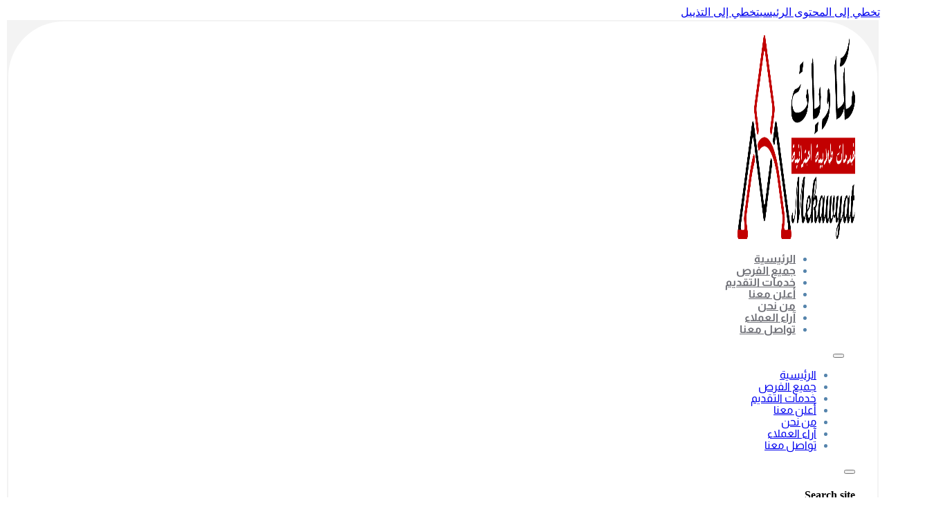

--- FILE ---
content_type: text/html; charset=UTF-8
request_url: https://mekawyat.com/scholarship-at-japan-international-university-2021/
body_size: 20377
content:
<!DOCTYPE html><html dir="rtl" lang="ar"><head><meta charset="UTF-8"><meta name="viewport" content="width=device-width, initial-scale=1"><meta name='robots' content='index, follow, max-image-preview:large, max-snippet:-1, max-video-preview:-1' /><style>img:is([sizes="auto" i],[sizes^="auto," i]){contain-intrinsic-size:3000px 1500px}</style><title>منحة جامعة اليابان الدولية 2021 - منح مكاويات</title><meta name="description" content="منحة دراسية في جامعة اليابان الدولية مقدمة من ناكاياما لعام 2021 متاحة لدرجة الماجستير والدكتوراه.|منحة دراسية في جامعة اليابان الدولية مقدمة من ناكاياما لعام 2021 متاحة لدرجة الماجستير والدكتوراه." /><link rel="canonical" href="https://mekawyat.com/scholarship-at-japan-international-university-2021/" /><meta property="og:locale" content="ar_AR" /><meta property="og:type" content="article" /><meta property="og:title" content="منحة جامعة اليابان الدولية 2021" /><meta property="og:description" content="منحة دراسية في جامعة اليابان الدولية مقدمة من ناكاياما لعام 2021 متاحة لدرجة الماجستير والدكتوراه." /><meta property="og:url" content="https://mekawyat.com/scholarship-at-japan-international-university-2021/" /><meta property="og:site_name" content="منح مكاويات" /><meta property="article:publisher" content="https://www.facebook.com/mekawyatuniverse" /><meta property="article:author" content="https://www.facebook.com/ahmetmekawy" /><meta property="article:published_time" content="2021-08-17T22:10:00+00:00" /><meta property="og:image" content="https://mekawyat.com/wp-content/uploads/2024/08/Mekawyat-Image-61-1080x675-1-1.jpg" /><meta property="og:image:width" content="1080" /><meta property="og:image:height" content="675" /><meta property="og:image:type" content="image/jpeg" /><meta name="author" content="Ahmed Taha" /><meta name="twitter:card" content="summary_large_image" /><meta name="twitter:creator" content="@ahmetmekawy" /><meta name="twitter:site" content="@ahmetmekawy" /><meta name="twitter:label1" content="كُتب بواسطة" /><meta name="twitter:data1" content="Ahmed Taha" /> <script type="application/ld+json" class="yoast-schema-graph">{"@context":"https://schema.org","@graph":[{"@type":"Article","@id":"https://mekawyat.com/scholarship-at-japan-international-university-2021/#article","isPartOf":{"@id":"https://mekawyat.com/scholarship-at-japan-international-university-2021/"},"author":{"name":"Ahmed Taha","@id":"https://mekawyat.com/#/schema/person/04f6fdc078e981721a7f36d9c9459f04"},"headline":"منحة جامعة اليابان الدولية 2021","datePublished":"2021-08-17T22:10:00+00:00","mainEntityOfPage":{"@id":"https://mekawyat.com/scholarship-at-japan-international-university-2021/"},"wordCount":11,"commentCount":0,"publisher":{"@id":"https://mekawyat.com/#organization"},"image":{"@id":"https://mekawyat.com/scholarship-at-japan-international-university-2021/#primaryimage"},"thumbnailUrl":"https://mekawyat.com/wp-content/uploads/2021/08/Mekawyat-Image-61-1080x675-1-1.jpg","keywords":["اليابان","منحة ممولة بالكامل"],"articleSection":["ماجستير ودكتوراة"],"inLanguage":"ar","potentialAction":[{"@type":"CommentAction","name":"Comment","target":["https://mekawyat.com/scholarship-at-japan-international-university-2021/#respond"]}],"copyrightYear":"2021","copyrightHolder":{"@id":"https://mekawyat.com/#organization"}},{"@type":"WebPage","@id":"https://mekawyat.com/scholarship-at-japan-international-university-2021/","url":"https://mekawyat.com/scholarship-at-japan-international-university-2021/","name":"منحة جامعة اليابان الدولية 2021 - منح مكاويات","isPartOf":{"@id":"https://mekawyat.com/#website"},"primaryImageOfPage":{"@id":"https://mekawyat.com/scholarship-at-japan-international-university-2021/#primaryimage"},"image":{"@id":"https://mekawyat.com/scholarship-at-japan-international-university-2021/#primaryimage"},"thumbnailUrl":"https://mekawyat.com/wp-content/uploads/2021/08/Mekawyat-Image-61-1080x675-1-1.jpg","datePublished":"2021-08-17T22:10:00+00:00","description":"منحة دراسية في جامعة اليابان الدولية مقدمة من ناكاياما لعام 2021 متاحة لدرجة الماجستير والدكتوراه.|منحة دراسية في جامعة اليابان الدولية مقدمة من ناكاياما لعام 2021 متاحة لدرجة الماجستير والدكتوراه.","breadcrumb":{"@id":"https://mekawyat.com/scholarship-at-japan-international-university-2021/#breadcrumb"},"inLanguage":"ar","potentialAction":[{"@type":"ReadAction","target":["https://mekawyat.com/scholarship-at-japan-international-university-2021/"]}]},{"@type":"ImageObject","inLanguage":"ar","@id":"https://mekawyat.com/scholarship-at-japan-international-university-2021/#primaryimage","url":"https://mekawyat.com/wp-content/uploads/2021/08/Mekawyat-Image-61-1080x675-1-1.jpg","contentUrl":"https://mekawyat.com/wp-content/uploads/2021/08/Mekawyat-Image-61-1080x675-1-1.jpg","width":1080,"height":675,"caption":"منحة جامعة اليابان"},{"@type":"BreadcrumbList","@id":"https://mekawyat.com/scholarship-at-japan-international-university-2021/#breadcrumb","itemListElement":[{"@type":"ListItem","position":1,"name":"الرئيسية","item":"https://mekawyat.com/"},{"@type":"ListItem","position":2,"name":"جميع الفرص","item":"https://mekawyat.com/scholarship/"},{"@type":"ListItem","position":3,"name":"منحة جامعة اليابان الدولية 2021"}]},{"@type":"WebSite","@id":"https://mekawyat.com/#website","url":"https://mekawyat.com/","name":"منح مكاويات","description":"أفضل موقع منح في العالم","publisher":{"@id":"https://mekawyat.com/#organization"},"alternateName":"مكاويات","potentialAction":[{"@type":"SearchAction","target":{"@type":"EntryPoint","urlTemplate":"https://mekawyat.com/?s={search_term_string}"},"query-input":{"@type":"PropertyValueSpecification","valueRequired":true,"valueName":"search_term_string"}}],"inLanguage":"ar"},{"@type":"Organization","@id":"https://mekawyat.com/#organization","name":"منح مكاويات","alternateName":"مكاويات","url":"https://mekawyat.com/","logo":{"@type":"ImageObject","inLanguage":"ar","@id":"https://mekawyat.com/#/schema/logo/image/","url":"https://mekawyat.com/wp-content/uploads/2024/08/Mekawyat-logo-2024.png","contentUrl":"https://mekawyat.com/wp-content/uploads/2024/08/Mekawyat-logo-2024.png","width":1750,"height":672,"caption":"منح مكاويات"},"image":{"@id":"https://mekawyat.com/#/schema/logo/image/"},"sameAs":["https://www.facebook.com/mekawyatuniverse","https://x.com/ahmetmekawy","https://mastodon.social/@mekawyat","https://www.instagram.com/mekawyat/","https://www.youtube.com/@Mekawyat"],"description":"موقع خاص بالمنح الدراسية الممولة حول العالم، وكذلك التدريبات والفرص المختلفة. كما لدينا فريق احترافى للتجهيز والتقديم على المنح الدراسية المجانية العالمية.","email":"admin@mekawyat.com","telephone":"+601156942676","legalName":"Mekawyat","foundingDate":"2021-04-21","numberOfEmployees":{"@type":"QuantitativeValue","minValue":"51","maxValue":"200"},"publishingPrinciples":"https://mekawyat.com/privacy-policy/","ownershipFundingInfo":"https://mekawyat.com/about-me/","actionableFeedbackPolicy":"https://mekawyat.com/privacy-policy/","correctionsPolicy":"https://mekawyat.com/terms-and-conditions/","ethicsPolicy":"https://mekawyat.com/terms-and-conditions/","diversityPolicy":"https://mekawyat.com/terms-and-conditions/","diversityStaffingReport":"https://mekawyat.com/terms-and-conditions/"},{"@type":"Person","@id":"https://mekawyat.com/#/schema/person/04f6fdc078e981721a7f36d9c9459f04","name":"Ahmed Taha","image":{"@type":"ImageObject","inLanguage":"ar","@id":"https://mekawyat.com/#/schema/person/image/","url":"https://secure.gravatar.com/avatar/451d9da1b7bddc78f0334d526b99bb26af08e3a8446e7d072c87caed30dedb64?s=96&r=g","contentUrl":"https://secure.gravatar.com/avatar/451d9da1b7bddc78f0334d526b99bb26af08e3a8446e7d072c87caed30dedb64?s=96&r=g","caption":"Ahmed Taha"},"description":"بصفتي خريج إدارة أعمال من ماليزيا، يسعدني أن أشارككم تجربتي الغنية في الحصول على منح دراسية ممولة بالكامل. بدأت مسيرتي الأكاديمية في ماليزيا، ثم انتقلت إلى المشاركة في مؤتمرات عالمية وبرنامج تدريبي في هارفارد. والآن، مع حصولي على منحة الحكومة التركية لعام 2024، أوسع آفاقي وأغتنم فرصة فريدة للدراسة في بيئة أكاديمية وثقافية جديدة.","sameAs":["https://mekawyat.com/","https://www.facebook.com/ahmetmekawy","https://instagram.com/ahmetmekawy","https://www.linkedin.com/in/ahmetmekawy/","https://x.com/ahmetmekawy","https://www.youtube.com/c/mekawyat","https://ig.wikipedia.org/wiki/Ahmed_ElMekawy"],"honorificPrefix":"Mr","honorificSuffix":"MD","birthDate":"1996-01-20","gender":"male","award":["AIU Vice Chancellor Award 2022"],"knowsAbout":["Scholarships and Job Opportunities"],"knowsLanguage":["Arabic","English","French","Turkish"],"jobTitle":"كاتب","worksFor":"Mekawyat","url":"https://mekawyat.com/author/mekawy/"}]}</script> <link rel='dns-prefetch' href='//www.googletagmanager.com' /><link rel='dns-prefetch' href='//fonts.googleapis.com' /><link rel='dns-prefetch' href='//pagead2.googlesyndication.com' /><link rel="alternate" type="application/rss+xml" title="منح مكاويات &laquo; الخلاصة" href="https://mekawyat.com/feed/" /><link rel="alternate" type="application/rss+xml" title="منح مكاويات &laquo; خلاصة التعليقات" href="https://mekawyat.com/comments/feed/" /><link rel="alternate" type="application/rss+xml" title="منح مكاويات &laquo; منحة جامعة اليابان الدولية 2021 خلاصة التعليقات" href="https://mekawyat.com/scholarship-at-japan-international-university-2021/feed/" /><link rel="preconnect" href="https://fonts.gstatic.com/" crossorigin><style id='classic-theme-styles-inline-css'>/*! This file is auto-generated */
.wp-block-button__link{color:#fff;background-color:#32373c;border-radius:9999px;box-shadow:none;text-decoration:none;padding:calc(.667em + 2px) calc(1.333em + 2px);font-size:1.125em}.wp-block-file__button{background:#32373c;color:#fff;text-decoration:none}</style><link data-optimized="1" rel='stylesheet' id='bricks-frontend-css' href='https://mekawyat.com/wp-content/litespeed/css/818e5986ac7a479b92923238e8557168.css?ver=84492' media='all' /><link data-optimized="1" rel='stylesheet' id='bricks-font-awesome-6-brands-css' href='https://mekawyat.com/wp-content/litespeed/css/533519a776d580da62e4237750d6bcc6.css?ver=8ab23' media='all' /><link data-optimized="1" rel='stylesheet' id='bricks-ionicons-css' href='https://mekawyat.com/wp-content/litespeed/css/a5abc9e069dfd77165f42b05c1eaa8b9.css?ver=40603' media='all' /><link data-optimized="1" rel='stylesheet' id='bricks-themify-icons-css' href='https://mekawyat.com/wp-content/litespeed/css/fba94105f5ce3b5ee01d945306321486.css?ver=e3bec' media='all' /><link data-optimized="1" rel='stylesheet' id='bricks-animate-css' href='https://mekawyat.com/wp-content/litespeed/css/980949bcb4cfd63aa20bf257cd56bcd1.css?ver=4fd08' media='all' /><style id='bricks-frontend-inline-inline-css'>.btn-primary.brxe-button{display:flex;gap:8px;position:relative;border:0;border-style:solid;border-radius:5em;color:#f5f5f5;text-transform:uppercase;font-weight:800;padding-top:6px;padding-right:15px;padding-bottom:6px;padding-left:15px;align-items:center}.btn-primary.brxe-button i{font-size:22px}.btn-primary{background:linear-gradient(90deg,#72a266,#6fac62);white-space:nowrap;transition:all 2s ease-in;z-index:2}.btn-primary:hover{transition:all 2s ease-in}.btn-primary:hover i{animation:left-right 2s infinite ease-in}.btn-primary::before{content:'';position:absolute;left:0;top:0;right:0;bottom:0;background:linear-gradient(90deg,#4d7443,#49b632);opacity:0;border-radius:5em;z-index:-1;transition:all 2s ease-in-out}.btn-primary:hover::before{opacity:1;transition:all 2s ease-in-out}.btn-primary:hover::after{visibility:hidden!important;transition:all 1s ease-in-out}.btn-primary::after{content:'';visibility:visible;position:absolute;width:100%;height:100%;background:linear-gradient(90deg,#72a266,#6fac62);top:50%;left:50%;transform:translateX(-50%) translateY(-50%);z-index:-1;border-radius:5em!important;animation:move 4s infinite ease-in-out;transition:all 5s ease-in-out}@keyframes move{50%,100%{width:120%;height:150%;opacity:0}0%{opacity:0}10%{opacity:.4}}@keyframes left-right{0%{transform:translateX(0)}50%{transform:translateX(4px)}100%{transform:translateX(0)}}:root{--bricks-color-63ab37:#f5f5f5;--bricks-color-900f6c:#e0e0e0;--bricks-color-92d665:#9e9e9e;--bricks-color-c04d50:#616161;--bricks-color-b794c0:#424242;--bricks-color-750259:#212121;--bricks-color-53e0b0:#ffeb3b;--bricks-color-3e1f17:#ffc107;--bricks-color-37d152:#ff9800;--bricks-color-4f0c63:#ff5722;--bricks-color-a15aa1:#f44336;--bricks-color-85f4a4:#9c27b0;--bricks-color-9dee12:#2196f3;--bricks-color-5c4845:#03a9f4;--bricks-color-c0c049:#81D4FA;--bricks-color-e81592:#4caf50;--bricks-color-a77934:#8bc34a;--bricks-color-885588:#cddc39;--bricks-color-kqytgy:#c23000;--bricks-color-ozipqb:#852100;--bricks-color-sxshqw:rgba(87, 22, 0, 0.82);--bricks-color-kqjljp:#065471;--bricks-color-poduwm:#ffffff;--bricks-color-b1e552:#e0e0e0;--bricks-color-ivrktk:#ae5656;--bricks-color-poduwm:#ffffff;--bricks-color-gydgcg:#0c2233;--bricks-color-kqjljp:#065471;--bricks-color-e86a6a:#616161;--bricks-color-bevwyk:#550000}#brxe-exvlyu .bricks-site-logo{width:170px}root img{object-fit:cover;aspect-ratio:1 / 1}@media (max-width:767px){#brxe-exvlyu .bricks-site-logo{width:170px}}@media (max-width:478px){#brxe-exvlyu .bricks-site-logo{width:120px}}@layer bricks{@media (max-width:767px){#brxe-zoklno .bricks-nav-menu-wrapper{display:none}#brxe-zoklno .bricks-mobile-menu-toggle{display:block}}}#brxe-zoklno{padding-right:0;color:#5584ac;font-family:"Almarai";margin-right:16px}#brxe-zoklno .bricks-nav-menu>li>a{padding-top:5px;padding-bottom:5px;font-weight:600;color:#6d6e75}#brxe-zoklno .bricks-nav-menu>li>.brx-submenu-toggle>*{padding-top:5px;padding-bottom:5px;font-weight:600;color:#6d6e75}#brxe-zoklno .bricks-nav-menu>li:hover>a{color:#5584ac}#brxe-zoklno .bricks-nav-menu>li:hover>.brx-submenu-toggle>*{color:#5584ac}#brxe-zoklno .bricks-nav-menu>li{margin-right:30px;margin-left:0}#brxe-zoklno{--blue:#5584ac}#brxe-zoklno li a{white-space:nowrap}@media (min-width:767px){#brxe-zoklno .current_page_item a::after{content:"";display:block;width:calc(100%);height:2px;background:var(--blue);position:absolute;bottom:0;transition:all .2s ease-in;opacity:1}}@media (max-width:767px){#brxe-zoklno{margin-top:5px;margin-bottom:5px;margin-left:24px;padding-top:0;padding-right:10px;padding-bottom:10px;padding-left:10px}#brxe-zoklno .bricks-mobile-menu-wrapper{justify-content:center;align-items:center}#brxe-zoklno .bricks-mobile-menu-wrapper .brx-submenu-toggle{justify-content:center}#brxe-zoklno .bricks-mobile-menu-wrapper a{width:auto}#brxe-zoklno .bricks-mobile-menu [aria-current="page"]{color:#ef8487}#brxe-zoklno .bricks-mobile-menu [aria-current="page"]+button{color:#ef8487}#brxe-zoklno .bricks-mobile-menu>.current-menu-item>a{color:#ef8487}#brxe-zoklno .bricks-mobile-menu>.current-menu-parent>a{color:#ef8487}#brxe-zoklno .bricks-mobile-menu>.current-menu-item>.brx-submenu-toggle>*{color:#ef8487}#brxe-zoklno .bricks-mobile-menu>.current-menu-parent>.brx-submenu-toggle>*{color:#ef8487}#brxe-zoklno .bricks-mobile-menu>li>a{text-align:center}#brxe-zoklno .bricks-mobile-menu>li>.brx-submenu-toggle>*{text-align:center}#brxe-zoklno.show-mobile-menu .bricks-mobile-menu-toggle{display:none!important}#brxe-zoklno .bricks-mobile-menu-toggle{color:#52545e}}#brxe-gkhbok{padding-left:20px;width:auto;flex-direction:row;align-items:center;display:flex;flex-wrap:nowrap}@media (max-width:767px){#brxe-gkhbok{flex-direction:row-reverse}}#brxe-vjulzb{padding-top:20px;padding-right:2rem;padding-bottom:20px;padding-left:2rem;align-items:center;flex-direction:row;justify-content:space-between;background-color:#fff;border-radius:5em}@media (max-width:767px){#brxe-vjulzb{flex-wrap:nowrap}}#brxe-pnwwfp{position:static;margin-top:2px;margin-right:2px;margin-bottom:2px;margin-left:2px;padding-top:2px;padding-right:2px;padding-bottom:2px;padding-left:2px;background-color:rgb(199 199 199 / .22)}#brxe-ihahpt{position:static}#brxe-mftfto{padding-top:0;padding-right:0;padding-bottom:0;padding-left:0;flex-direction:row;align-self:center!important}@media (max-width:991px){#brxe-mftfto{margin-top:-139px}}#brxe-xnqodx{background-color:rgb(0 0 0 / .4);padding-top:10px;padding-right:10px;padding-bottom:10px;padding-left:10px;flex-direction:row;justify-content:space-between}@media (max-width:991px){#brxe-xnqodx{background-color:rgb(0 0 0 / .4);justify-content:space-between}}@media (max-width:767px){#brxe-xnqodx{flex-direction:row}}@media (max-width:478px){#brxe-xnqodx{flex-direction:column}}#brxe-uhsoxh{padding-top:10px;padding-right:10px;padding-bottom:10px;padding-left:10px;text-align:center;width:80%;margin-top:130px;margin-bottom:100px;background-color:rgb(255 255 255 / .5)}@media (max-width:478px){#brxe-uhsoxh{margin-top:149px}}#brxe-rjyrmv{color:#f1faee;flex-direction:row}@media (max-width:478px){#brxe-rjyrmv{flex-direction:column;gap:0}}#brxe-hdwoxi{padding-top:10px;padding-right:10px;padding-bottom:10px;padding-left:10px;margin-top:20px;background-color:rgb(0 0 0 / .6);flex-direction:row}@media (max-width:991px){#brxe-hdwoxi{background-color:rgb(0 0 0 / .4)}}@media (max-width:478px){#brxe-hdwoxi{justify-content:center}}#brxe-thtzdl{margin-right:3px;color:#f1faee}#brxe-vyuxsi{flex-direction:row;padding-top:10px;padding-right:10px;padding-bottom:10px;padding-left:10px;background-color:rgb(0 0 0 / .4)}@media (max-width:991px){#brxe-vyuxsi{background-color:rgb(0 0 0 / .4)}}#brxe-rkvjhf{align-items:center;background-size:cover;background-position:top center;font-family:"Almarai";background-image:linear-gradient(rgb(87 0 0 / .71),rgb(12 34 51 / .86));flex-direction:column;max-width:800px}@media (max-width:478px){#brxe-rkvjhf{background-repeat:no-repeat;background-position:center center;background-image:linear-gradient(rgb(82 23 0 / .86),rgb(12 34 51 / .92))}}#brxe-xtcrec{padding-left:100px}@media (max-width:478px){#brxe-xtcrec{padding-right:20px;padding-left:20px;margin-bottom:10px}}#brxe-jradut li:nth-child(2) a{background-color:#000}#brxe-ivnsfr{flex-direction:row;justify-content:center;align-items:center;align-self:center!important;margin-top:20px;margin-bottom:20px}@media (max-width:478px){#brxe-ivnsfr{flex-direction:column;align-self:center!important;justify-content:center;align-items:center}}#brxe-gtudoo{padding-left:100px}@media (max-width:478px){#brxe-gtudoo{padding-right:0;padding-left:0;margin-right:0;margin-bottom:5px}}#brxe-zikbsw{color:var(--bricks-color-poduwm);background-color:#24a1de}#brxe-kechgv{flex-direction:row;justify-content:center;align-items:center;align-self:center!important;margin-top:20px;margin-bottom:20px}@media (max-width:478px){#brxe-kechgv{align-self:center!important;justify-content:center;align-items:center;flex-direction:column}}#brxe-mkyiod{padding-left:100px}@media (max-width:478px){#brxe-mkyiod{padding-right:20px;padding-left:20px}}#brxe-jvgula{color:var(--bricks-color-poduwm);font-weight:600;background-color:#32b366;margin-top:5px;margin-right:5px;margin-bottom:5px;margin-left:5px}#brxe-ndfnco{color:var(--bricks-color-poduwm);font-weight:600;background-color:#32b366;margin-top:5px;margin-right:5px;margin-bottom:5px;margin-left:5px}#brxe-rjhxph{color:var(--bricks-color-poduwm);font-weight:600;background-color:#32b366;margin-top:5px;margin-right:5px;margin-bottom:5px;margin-left:5px}#brxe-bouaby{flex-direction:row;justify-content:center;align-items:center;align-self:center!important;margin-top:20px;margin-bottom:20px}@media (max-width:478px){#brxe-bouaby{flex-direction:column;align-self:center!important;justify-content:center;align-items:center}}#brxe-minhuu{padding-left:100px}@media (max-width:478px){#brxe-minhuu{padding-right:0;padding-left:0;margin-right:0;margin-bottom:5px}}#brxe-jciubd{color:var(--bricks-color-poduwm);background-color:#cd201f}#brxe-sdzbbw{margin-top:20px;margin-bottom:20px;flex-direction:row;justify-content:center;align-items:center;align-self:center!important}@media (max-width:478px){#brxe-sdzbbw{align-self:center!important;justify-content:center;align-items:center;flex-direction:column}}#brxe-aebwzm{font-family:"Almarai";text-align:justify}#brxe-aebwzm a{font-family:"Almarai";text-align:justify;font-size:inherit}#brxe-nmxlav{padding-top:0;padding-right:150px;padding-bottom:0;padding-left:150px;margin-top:30px;margin-bottom:30px;font-family:"Almarai";font-size:17px;align-self:flex-end!important}@media (max-width:478px){#brxe-nmxlav{padding-right:25px;padding-left:25px;font-size:17px}}#brxe-uubrcd{font-family:"Almarai"}@media (max-width:478px){#brxe-uubrcd{align-self:center!important;justify-content:center;align-items:center;flex-direction:column}}#brxe-dweoao{align-self:center;justify-content:center;align-items:center;font-family:"Almarai"}@media (max-width:478px){#brxe-dweoao{margin-top:0;margin-bottom:0;padding-bottom:6px}}@media (max-width:478px){#brxe-xjgdoj{margin-top:20px;margin-bottom:20px}}#brxe-zzmgse{flex-direction:row;align-self:center!important;justify-content:center;align-items:center}#brxe-wmagfq{font-family:"Almarai";font-weight:700;font-size:16px;margin-top:15px}#brxe-nyjoqv{font-family:"Almarai";font-weight:400;font-size:16px;margin-top:15px;margin-right:9px;margin-bottom:15px;margin-left:9px}#brxe-pxseih{color:var(--bricks-color-poduwm);margin-top:٠;margin-bottom:١٠;background-color:#24a1de}#brxe-lqvpod{align-self:center!important;text-align:center;margin-top:16px;margin-bottom:16px;flex-direction:row;justify-content:center;align-items:center}@media (max-width:478px){#brxe-lqvpod{margin-top:0}}#brxe-buaqcq{background-color:var(--bricks-color-63ab37);margin-top:20px;font-family:"Almarai"}@media (max-width:478px){#brxe-buaqcq{background-color:#e8e8e8}}#brxe-jqiujd{align-self:center}#brxe-xjvjzy .repeater-item [data-field-id="920d95"]{margin-top:20px;margin-right:0;margin-bottom:20px;margin-left:0}#brxe-xjvjzy .repeater-item [data-field-id="ba1c2a"]{background-color:maroon;text-align:center;color:var(--bricks-color-poduwm);padding-top:4px;padding-right:4px;padding-bottom:4px;padding-left:10px;border-style:none;border-bottom-left-radius:15px}#brxe-xjvjzy .repeater-item [data-field-id="wrtijc"]{margin-bottom:20px;text-decoration:overline}#brxe-xjvjzy .image{aspect-ratio:16/9}#brxe-xjvjzy .bricks-pagination ul{justify-content:center}#brxe-xjvjzy .bricks-layout-inner{font-family:"Almarai";text-align:center;font-size:12px;padding-right:20px;padding-left:20px}@media (max-width:478px){#brxe-xjvjzy .bricks-layout-inner{font-family:"Almarai";font-size:12px;padding-right:10px;padding-left:10px}#brxe-xjvjzy .bricks-layout-wrapper{--columns:2;--gutter:5px}}#brxe-atfayx{font-family:"Almarai"}#brxe-nlmcxr .author-name{font-family:"Almarai";text-align:center}#brxe-nlmcxr .bricks-button{background-color:var(--bricks-color-bevwyk);font-family:"Almarai";color:var(--bricks-color-poduwm);text-align:center;border-radius:10px}#brxe-nlmcxr{flex-direction:column;align-self:center;justify-content:center;align-items:center;text-align:center;font-family:"Almarai"}#brxe-nlmcxr .author-bio{font-family:"Almarai"}#brxe-mhqfoe{align-self:center!important;align-items:center;justify-content:center}#brxe-kxntln{margin-right:20px;margin-left:20px}#brxe-kxntln .bricks-site-logo{width:160px}root img{object-fit:cover;aspect-ratio:1 / 1}@media (max-width:478px){#brxe-kxntln .bricks-site-logo{width:200px}}#brxe-063f1a{color:#f6f2d4;font-family:"Almarai";font-weight:700}#brxe-fopavo{text-align:right;color:var(--bricks-color-63ab37);font-family:"Almarai"}#brxe-fopavo a{text-align:right;color:var(--bricks-color-63ab37);font-family:"Almarai";font-size:inherit}#brxe-baab82{display:flex;align-items:center;margin-top:20px}@media (max-width:767px){#brxe-baab82{margin-bottom:0}}@media (max-width:478px){#brxe-baab82{margin-top:0}}#brxe-e4dd34{padding-top:0;padding-right:20px;padding-bottom:20px;padding-left:20px;flex-direction:row;align-items:center;justify-content:center;flex-wrap:wrap;align-self:center!important}@media (max-width:767px){#brxe-e4dd34{flex-direction:column;padding-bottom:2rem}}#brxe-669262{background-color:var(--bricks-color-ozipqb);margin-top:10px;background-image:linear-gradient(#852100,#5c1700);padding-bottom:10px}@media (max-width:478px){#brxe-669262{font-family:"Almarai";margin-top:10px}}@layer bricks{@media (max-width:767px){#brxe-oysiso .bricks-nav-menu-wrapper{display:none}#brxe-oysiso .bricks-mobile-menu-toggle{display:block}}}#brxe-oysiso{align-self:center;text-align:center;font-family:"Almarai";color:var(--bricks-color-poduwm);margin-left:20px}@media (max-width:478px){#brxe-oysiso .bricks-mobile-menu-wrapper:before{background-color:var(--bricks-color-bevwyk);filter:opacity(90%) sepia(64%)}#brxe-oysiso .bricks-mobile-menu [aria-current="page"]{color:#e2ff9e}#brxe-oysiso .bricks-mobile-menu [aria-current="page"]+button{color:#e2ff9e}#brxe-oysiso .bricks-mobile-menu>.current-menu-item>a{color:#e2ff9e}#brxe-oysiso .bricks-mobile-menu>.current-menu-parent>a{color:#e2ff9e}#brxe-oysiso .bricks-mobile-menu>.current-menu-item>.brx-submenu-toggle>*{color:#e2ff9e}#brxe-oysiso .bricks-mobile-menu>.current-menu-parent>.brx-submenu-toggle>*{color:#e2ff9e}#brxe-oysiso .bricks-mobile-menu-toggle{color:var(--bricks-color-poduwm)}#brxe-oysiso.show-mobile-menu .bricks-mobile-menu-toggle{color:#fffbd6!important}#brxe-oysiso .bricks-mobile-menu-wrapper{align-items:center;text-align:center;justify-content:center}#brxe-oysiso .bricks-mobile-menu-wrapper .brx-submenu-toggle{justify-content:center}#brxe-oysiso .bricks-mobile-menu-wrapper a{width:auto}}#brxe-rdrwcq{color:var(--bricks-color-63ab37);font-family:"Almarai";margin-right:80px}@media (max-width:478px){#brxe-rdrwcq{margin-bottom:10px}}#brxe-ynxdtt{display:flex;align-items:center;align-self:center!important;justify-content:center;margin-top:-;width:95%}@media (max-width:767px){#brxe-ynxdtt{margin-bottom:0}}@media (max-width:478px){#brxe-ynxdtt{margin-top:-}}#brxe-xpksvy{padding-bottom:10px;background-color:#262626}@media (max-width:478px){#brxe-xpksvy{margin-top:0;align-self:center!important;justify-content:center;align-items:center;flex-direction:row}}#brxe-rzvkfy{background-color:var(--bricks-color-750259);margin-top:-20px}@media (max-width:478px){#brxe-rzvkfy{font-family:"Almarai"}}</style><link data-optimized="1" rel='stylesheet' id='bricks-google-fonts-css' href='https://mekawyat.com/wp-content/litespeed/css/430af799e87fc23983f5910920f172a0.css?ver=172a0' media='all' /><link data-optimized="1" rel='stylesheet' id='bricks-frontend-rtl-css' href='https://mekawyat.com/wp-content/litespeed/css/7dfcd7c91a92d69fb56d91c44aebdb2e.css?ver=d934a' media='all' /> <script src="https://www.googletagmanager.com/gtag/js?id=G-HCKGNV7GM0" id="google_gtagjs-js" defer data-deferred="1"></script> <script id="google_gtagjs-js-after" src="[data-uri]" defer></script> <link rel="https://api.w.org/" href="https://mekawyat.com/wp-json/" /><link rel="alternate" title="JSON" type="application/json" href="https://mekawyat.com/wp-json/wp/v2/posts/1626" /><link rel="EditURI" type="application/rsd+xml" title="RSD" href="https://mekawyat.com/xmlrpc.php?rsd" /><meta name="generator" content="WordPress 6.8.3" /><link rel='shortlink' href='https://mekawyat.com/?p=1626' /><link rel="alternate" title="oEmbed (JSON)" type="application/json+oembed" href="https://mekawyat.com/wp-json/oembed/1.0/embed?url=https%3A%2F%2Fmekawyat.com%2Fscholarship-at-japan-international-university-2021%2F" /><link rel="alternate" title="oEmbed (XML)" type="text/xml+oembed" href="https://mekawyat.com/wp-json/oembed/1.0/embed?url=https%3A%2F%2Fmekawyat.com%2Fscholarship-at-japan-international-university-2021%2F&#038;format=xml" /><meta name="generator" content="Site Kit by Google 1.165.0" /><meta name="google-adsense-platform-account" content="ca-host-pub-2644536267352236"><meta name="google-adsense-platform-domain" content="sitekit.withgoogle.com"><meta name="onesignal" content="wordpress-plugin"/> <script data-optimized="1" src="[data-uri]" defer></script>  <script async src="https://pagead2.googlesyndication.com/pagead/js/adsbygoogle.js?client=ca-pub-8067752594566558&amp;host=ca-host-pub-2644536267352236" crossorigin="anonymous"></script> <link rel="icon" href="https://mekawyat.com/wp-content/uploads/2024/08/fav-icon-mekawyat-2025-150x150.ico" sizes="32x32" /><link rel="icon" href="https://mekawyat.com/wp-content/uploads/2024/08/fav-icon-mekawyat-2025.ico" sizes="192x192" /><link rel="apple-touch-icon" href="https://mekawyat.com/wp-content/uploads/2024/08/fav-icon-mekawyat-2025.ico" /><meta name="msapplication-TileImage" content="https://mekawyat.com/wp-content/uploads/2024/08/fav-icon-mekawyat-2025.ico" /><meta property="og:url" content="https://mekawyat.com/scholarship-at-japan-international-university-2021/" /><meta property="og:site_name" content="منح مكاويات" /><meta property="og:title" content="منحة جامعة اليابان الدولية 2021" /><meta property="og:description" content="منحة دراسية في جامعة اليابان الدولية مقدمة من ناكاياما لعام 2021 متاحة لدرجة الماجستير والدكتوراه." /><meta property="og:image" content="https://mekawyat.com/wp-content/uploads/2021/08/Mekawyat-Image-61-1080x675-1-1-1024x640.jpg" /><meta property="og:type" content="article" /></head><body class="rtl wp-singular post-template-default single single-post postid-1626 single-format-standard wp-theme-bricks brx-body bricks-is-frontend wp-embed-responsive">		<a class="skip-link" href="#brx-content">تخطي إلى المحتوى الرئيسي</a><a class="skip-link" href="#brx-footer">تخطي إلى التذييل</a><header id="brx-header"><section id="brxe-pnwwfp" class="brxe-section"><div id="brxe-vjulzb" class="brxe-container"><a id="brxe-exvlyu" class="brxe-logo" href="https://mekawyat.com/"><img width="768" height="295" src="https://mekawyat.com/wp-content/uploads/2024/08/Mekawyat-logo-2024-768x295.png" class="bricks-site-logo css-filter" alt="Logo" loading="eager" decoding="async" fetchpriority="high" srcset="https://mekawyat.com/wp-content/uploads/2024/08/Mekawyat-logo-2024-768x295.png 768w, https://mekawyat.com/wp-content/uploads/2024/08/Mekawyat-logo-2024-300x115.png 300w, https://mekawyat.com/wp-content/uploads/2024/08/Mekawyat-logo-2024-1024x393.png 1024w, https://mekawyat.com/wp-content/uploads/2024/08/Mekawyat-logo-2024-1536x590.png 1536w, https://mekawyat.com/wp-content/uploads/2024/08/Mekawyat-logo-2024.png 1750w" sizes="(max-width: 768px) 100vw, 768px" /></a><div id="brxe-gkhbok" class="brxe-block"><div id="brxe-zoklno" data-script-id="zoklno" class="brxe-nav-menu"><nav class="bricks-nav-menu-wrapper mobile_landscape"><ul id="menu-main-menu" class="bricks-nav-menu"><li id="menu-item-36" class="menu-item menu-item-type-post_type menu-item-object-page menu-item-home menu-item-36 bricks-menu-item"><a href="https://mekawyat.com/">الرئيسية</a></li><li id="menu-item-34" class="menu-item menu-item-type-post_type menu-item-object-page current_page_parent menu-item-34 bricks-menu-item"><a href="https://mekawyat.com/scholarship/">جميع الفرص</a></li><li id="menu-item-111" class="menu-item menu-item-type-post_type menu-item-object-page menu-item-111 bricks-menu-item"><a href="https://mekawyat.com/our-service/">خدمات التقديم</a></li><li id="menu-item-110" class="menu-item menu-item-type-post_type menu-item-object-page menu-item-110 bricks-menu-item"><a href="https://mekawyat.com/advertise-with-us/">أعلن معنا</a></li><li id="menu-item-35" class="menu-item menu-item-type-post_type menu-item-object-page menu-item-35 bricks-menu-item"><a href="https://mekawyat.com/about-me/">من نحن</a></li><li id="menu-item-109" class="menu-item menu-item-type-post_type menu-item-object-page menu-item-109 bricks-menu-item"><a href="https://mekawyat.com/reviews/">آراء العملاء</a></li><li id="menu-item-33" class="menu-item menu-item-type-post_type menu-item-object-page menu-item-33 bricks-menu-item"><a href="https://mekawyat.com/contact/">تواصل معنا</a></li></ul></nav>			<button class="bricks-mobile-menu-toggle" aria-haspopup="true" aria-label="فتح القائمة المتحركة" aria-expanded="false">
<span class="bar-top"></span>
<span class="bar-center"></span>
<span class="bar-bottom"></span>
</button><nav class="bricks-mobile-menu-wrapper left"><ul id="menu-main-menu-1" class="bricks-mobile-menu"><li class="menu-item menu-item-type-post_type menu-item-object-page menu-item-home menu-item-36 bricks-menu-item"><a href="https://mekawyat.com/">الرئيسية</a></li><li class="menu-item menu-item-type-post_type menu-item-object-page current_page_parent menu-item-34 bricks-menu-item"><a href="https://mekawyat.com/scholarship/">جميع الفرص</a></li><li class="menu-item menu-item-type-post_type menu-item-object-page menu-item-111 bricks-menu-item"><a href="https://mekawyat.com/our-service/">خدمات التقديم</a></li><li class="menu-item menu-item-type-post_type menu-item-object-page menu-item-110 bricks-menu-item"><a href="https://mekawyat.com/advertise-with-us/">أعلن معنا</a></li><li class="menu-item menu-item-type-post_type menu-item-object-page menu-item-35 bricks-menu-item"><a href="https://mekawyat.com/about-me/">من نحن</a></li><li class="menu-item menu-item-type-post_type menu-item-object-page menu-item-109 bricks-menu-item"><a href="https://mekawyat.com/reviews/">آراء العملاء</a></li><li class="menu-item menu-item-type-post_type menu-item-object-page menu-item-33 bricks-menu-item"><a href="https://mekawyat.com/contact/">تواصل معنا</a></li></ul></nav><div class="bricks-mobile-menu-overlay"></div></div></div><div id="brxe-fqvvwk" class="brxe-search"><button aria-expanded="false" aria-label="تبديل البحث" class="toggle"><i class="ti-search"></i></button><div class="bricks-search-overlay"><div class="bricks-search-inner"><h4 class="title">Search site</h4><form role="search" method="get" class="bricks-search-form" action="https://mekawyat.com/">
<label for="search-input-fqvvwk" class="screen-reader-text"><span>بحث</span></label>
<input type="search" placeholder="بحث ..." value="" name="s" id="search-input-fqvvwk" /></form></div><button aria-label="إغلاق البحث" class="close">×</button></div></div></div></section><section id="brxe-ihahpt" class="brxe-section"><div id="brxe-abbntd" class="brxe-container"><div id="brxe-nhdiwl" class="brxe-shortcode"><script async src="https://pagead2.googlesyndication.com/pagead/js/adsbygoogle.js?client=ca-pub-8067752594566558"
     crossorigin="anonymous"></script> 
<ins class="adsbygoogle"
style="display:block"
data-ad-client="ca-pub-8067752594566558"
data-ad-slot="7705878514"
data-ad-format="auto"
data-full-width-responsive="true"></ins> <script>(adsbygoogle = window.adsbygoogle || []).push({});</script></div></div></section></header><main id="brx-content"><section id="brxe-rkvjhf" class="brxe-section"><div id="brxe-xnqodx" class="brxe-block"><div id="brxe-mftfto" class="brxe-container"></div></div><h1 id="brxe-uhsoxh" class="brxe-heading">منحة جامعة اليابان الدولية 2021</h1><div id="brxe-hdwoxi" class="brxe-block"><div id="brxe-rjyrmv" class="brxe-post-meta post-meta"><span class="item">بواسطة: <strong>Ahmed Taha</strong></span><span class="item"><strong>2021-08-18</strong></span></div></div><div id="brxe-vyuxsi" class="brxe-block"><div id="brxe-thtzdl" class="brxe-text-basic">التخصص:</div><ul id="brxe-tktdru" class="brxe-post-taxonomy category"><li><a class="bricks-button bricks-background-dark" href="https://mekawyat.com/category/%d9%85%d8%a7%d8%ac%d8%b3%d8%aa%d9%8a%d8%b1-%d9%88%d8%af%d9%83%d8%aa%d9%88%d8%b1%d8%a7%d8%a9/">ماجستير ودكتوراة</a></li></ul></div></section><section id="brxe-bbekht" class="brxe-section"><div id="brxe-pkgkcz" class="brxe-container"><div id="brxe-zrqasl" class="brxe-shortcode"><script async src="https://pagead2.googlesyndication.com/pagead/js/adsbygoogle.js?client=ca-pub-8067752594566558"
     crossorigin="anonymous"></script> 
<ins class="adsbygoogle"
style="display:block"
data-ad-client="ca-pub-8067752594566558"
data-ad-slot="7705878514"
data-ad-format="auto"
data-full-width-responsive="true"></ins> <script>(adsbygoogle = window.adsbygoogle || []).push({});</script></div></div></section><section id="brxe-uubrcd" class="brxe-section"><div id="brxe-ivnsfr" class="brxe-container"><div id="brxe-xtcrec" class="brxe-text-basic">شارك الفرصة مع أصدقاءك المهتمين!</div><ul id="brxe-jradut" class="brxe-post-sharing brand-colors"><li title="شارك على Facebook" ><a class="facebook" href="https://www.facebook.com/sharer.php?u=https%3A%2F%2Fmekawyat.com%2Fscholarship-at-japan-international-university-2021%2F&#038;picture=https%3A%2F%2Fmekawyat.com%2Fwp-content%2Fuploads%2F2021%2F08%2FMekawyat-Image-61-1080x675-1-1.jpg&#038;title=%D9%85%D9%86%D8%AD%D8%A9%20%D8%AC%D8%A7%D9%85%D8%B9%D8%A9%20%D8%A7%D9%84%D9%8A%D8%A7%D8%A8%D8%A7%D9%86%20%D8%A7%D9%84%D8%AF%D9%88%D9%84%D9%8A%D8%A9%202021" rel="nofollow" aria-label="Facebook"><svg version="1.1" viewBox="0 0 512 512" fill="#000" xmlns="http://www.w3.org/2000/svg" xmlns:xlink="http://www.w3.org/1999/xlink"><path d="M455.27,32h-398.54l-1.01757e-06,4.11262e-10c-13.6557,0.00551914 -24.7245,11.0743 -24.73,24.73v398.54l-5.44608e-07,-0.00145325c0.00471643,13.6557 11.0728,24.7251 24.7285,24.7315h199.271v-176h-53.55v-64h53.55v-51c0,-57.86 40.13,-89.36 91.82,-89.36c24.73,0 51.33,1.86 57.51,2.68v60.43h-41.18c-28.12,0 -33.48,13.3 -33.48,32.9v44.35h67l-8.75,64h-58.25v176h124.6l-1.14527e-06,4.62819e-10c13.6557,-0.00551794 24.7245,-11.0743 24.73,-24.73v-398.54l5.45583e-07,0.00145607c-0.00471487,-13.6557 -11.0728,-24.7251 -24.7285,-24.7315Z"></path></svg></a></li><li title="شارك على X" ><a class="twitter" href="https://x.com/share?text=%D9%85%D9%86%D8%AD%D8%A9%20%D8%AC%D8%A7%D9%85%D8%B9%D8%A9%20%D8%A7%D9%84%D9%8A%D8%A7%D8%A8%D8%A7%D9%86%20%D8%A7%D9%84%D8%AF%D9%88%D9%84%D9%8A%D8%A9%202021&#038;url=https%3A%2F%2Fmekawyat.com%2Fscholarship-at-japan-international-university-2021%2F" rel="nofollow" aria-label="X"><svg version="1.1" viewBox="0 0 512 512" fill="#000" xmlns="http://www.w3.org/2000/svg"><path d="M389.2 48h70.6L305.6 224.2 487 464H345L233.7 318.6 106.5 464H35.8L200.7 275.5 26.8 48H172.4L272.9 180.9 389.2 48zM364.4 421.8h39.1L151.1 88h-42L364.4 421.8z"/></svg></a></li><li title="شارك على LinkedIn" ><a class="linkedin" href="https://www.linkedin.com/shareArticle?mini=true&#038;url=https%3A%2F%2Fmekawyat.com%2Fscholarship-at-japan-international-university-2021%2F&#038;title=%D9%85%D9%86%D8%AD%D8%A9%20%D8%AC%D8%A7%D9%85%D8%B9%D8%A9%20%D8%A7%D9%84%D9%8A%D8%A7%D8%A8%D8%A7%D9%86%20%D8%A7%D9%84%D8%AF%D9%88%D9%84%D9%8A%D8%A9%202021" rel="nofollow" aria-label="LinkedIn"><svg version="1.1" viewBox="0 0 512 512" fill="#000" xmlns="http://www.w3.org/2000/svg" xmlns:xlink="http://www.w3.org/1999/xlink"><path d="M444.17,32h-373.89c-20.43,0 -38.28,14.7 -38.28,34.89v374.72c0,20.3 17.85,38.39 38.28,38.39h373.78c20.54,0 35.94,-18.21 35.94,-38.39v-374.72c0.12,-20.19 -15.4,-34.89 -35.83,-34.89Zm-273.3,373.43h-64.18v-199.55h64.18Zm-29.87,-229.89h-0.46c-20.54,0 -33.84,-15.29 -33.84,-34.43c0,-19.49 13.65,-34.42 34.65,-34.42c21,0 33.85,14.82 34.31,34.42c-0.01,19.14 -13.31,34.43 -34.66,34.43Zm264.43,229.89h-64.18v-109.11c0,-26.14 -9.34,-44 -32.56,-44c-17.74,0 -28.24,12 -32.91,23.69c-1.75,4.2 -2.22,9.92 -2.22,15.76v113.66h-64.18v-199.55h64.18v27.77c9.34,-13.3 23.93,-32.44 57.88,-32.44c42.13,0 74,27.77 74,87.64Z"></path></svg></a></li><li title="شارك على WhatsApp" ><a class="whatsapp" href="https://api.whatsapp.com/send?text=*%D9%85%D9%86%D8%AD%D8%A9%20%D8%AC%D8%A7%D9%85%D8%B9%D8%A9%20%D8%A7%D9%84%D9%8A%D8%A7%D8%A8%D8%A7%D9%86%20%D8%A7%D9%84%D8%AF%D9%88%D9%84%D9%8A%D8%A9%202021*+https%3A%2F%2Fmekawyat.com%2Fscholarship-at-japan-international-university-2021%2F" rel="nofollow" aria-label="WhatsApp"><svg version="1.1" viewBox="0 0 512 512" fill="#000" xmlns="http://www.w3.org/2000/svg" xmlns:xlink="http://www.w3.org/1999/xlink"><path d="M260.062,32c-121.457,0 -219.928,97.701 -219.928,218.232c-1.42109e-14,41.23 11.532,79.79 31.559,112.687l-39.693,117.081l121.764,-38.682c31.508,17.285 67.745,27.146 106.298,27.146c121.473,0 219.938,-97.715 219.938,-218.232c0,-120.531 -98.465,-218.232 -219.938,-218.232Zm109.362,301.11c-5.174,12.827 -28.574,24.533 -38.899,25.072c-10.314,0.547 -10.608,7.994 -66.84,-16.434c-56.225,-24.434 -90.052,-83.844 -92.719,-87.67c-2.669,-3.812 -21.78,-31.047 -20.749,-58.455c1.038,-27.413 16.047,-40.346 21.404,-45.725c5.351,-5.387 11.486,-6.352 15.232,-6.413c4.428,-0.072 7.296,-0.132 10.573,-0.011c3.274,0.124 8.192,-0.685 12.45,10.639c4.256,11.323 14.443,39.153 15.746,41.989c1.302,2.839 2.108,6.126 0.102,9.771c-2.012,3.653 -3.042,5.935 -5.961,9.083c-2.935,3.148 -6.174,7.042 -8.792,9.449c-2.92,2.665 -5.97,5.572 -2.9,11.269c3.068,5.693 13.653,24.356 29.779,39.736c20.725,19.771 38.598,26.329 44.098,29.317c5.515,3.004 8.806,2.67 12.226,-0.929c3.404,-3.599 14.639,-15.746 18.596,-21.169c3.955,-5.438 7.661,-4.373 12.742,-2.329c5.078,2.052 32.157,16.556 37.673,19.551c5.51,2.989 9.193,4.529 10.51,6.9c1.317,2.38 0.901,13.531 -4.271,26.359Z"></path></svg></a></li><li title="شارك على Pinterest" ><a class="pinterest" href="https://pinterest.com/pin/create/button/?url=https%3A%2F%2Fmekawyat.com%2Fscholarship-at-japan-international-university-2021%2F&#038;media=https%3A%2F%2Fmekawyat.com%2Fwp-content%2Fuploads%2F2021%2F08%2FMekawyat-Image-61-1080x675-1-1.jpg" rel="nofollow" aria-label="Pinterest"><svg version="1.1" viewBox="0 0 512 512" fill="#000" xmlns="http://www.w3.org/2000/svg" xmlns:xlink="http://www.w3.org/1999/xlink"><path d="M256,32c-123.7,0 -224,100.3 -224,224c0,91.7 55.2,170.5 134.1,205.2c-0.6,-15.6 -0.1,-34.4 3.9,-51.4c4.3,-18.2 28.8,-122.1 28.8,-122.1c0,0 -7.2,-14.3 -7.2,-35.4c0,-33.2 19.2,-58 43.2,-58c20.4,0 30.2,15.3 30.2,33.6c0,20.5 -13.1,51.1 -19.8,79.5c-5.6,23.8 11.9,43.1 35.4,43.1c42.4,0 71,-54.5 71,-119.1c0,-49.1 -33.1,-85.8 -93.2,-85.8c-67.9,0 -110.3,50.7 -110.3,107.3c0,19.5 5.8,33.3 14.8,43.9c4.1,4.9 4.7,6.9 3.2,12.5c-1.1,4.1 -3.5,14 -4.6,18c-1.5,5.7 -6.1,7.7 -11.2,5.6c-31.3,-12.8 -45.9,-47 -45.9,-85.6c0,-63.6 53.7,-139.9 160.1,-139.9c85.5,0 141.8,61.9 141.8,128.3c0,87.9 -48.9,153.5 -120.9,153.5c-24.2,0 -46.9,-13.1 -54.7,-27.9c0,0 -13,51.6 -15.8,61.6c-4.7,17.3 -14,34.5 -22.5,48c20.1,5.9 41.4,9.2 63.5,9.2c123.7,0 224,-100.3 224,-224c0.1,-123.8 -100.2,-224.1 -223.9,-224.1Z"></path></svg></a></li><li title="شارك على Telegram" ><a class="telegram" href="https://t.me/share/url?url=https%3A%2F%2Fmekawyat.com%2Fscholarship-at-japan-international-university-2021%2F&#038;text=%D9%85%D9%86%D8%AD%D8%A9%20%D8%AC%D8%A7%D9%85%D8%B9%D8%A9%20%D8%A7%D9%84%D9%8A%D8%A7%D8%A8%D8%A7%D9%86%20%D8%A7%D9%84%D8%AF%D9%88%D9%84%D9%8A%D8%A9%202021" rel="nofollow" aria-label="Telegram"><svg viewBox="0 0 300 300" fill="#000" xmlns="http://www.w3.org/2000/svg" xmlns:xlink="http://www.w3.org/1999/xlink"><path d="M 22.046997 135.832001 C 22.046997 135.832001 147.046997 84.531982 190.398987 66.468018 C 207.018005 59.242981 263.376007 36.121002 263.376007 36.121002 C 263.376007 36.121002 289.388 26.005981 287.220001 50.572021 C 286.497009 60.687988 280.71701 96.09198 274.937012 134.386993 C 266.265991 188.578003 256.872986 247.825989 256.872986 247.825989 C 256.872986 247.825989 255.428009 264.445007 243.144989 267.334991 C 230.862 270.225006 210.630005 257.220001 207.018005 254.32901 C 204.127014 252.161987 152.826996 219.647003 134.041 203.751007 C 128.983002 199.415985 123.203003 190.746002 134.763 180.630005 C 160.774994 156.786011 191.843994 127.161987 210.630005 108.376007 C 219.300995 99.705017 227.971008 79.473999 191.843994 104.039978 C 140.544006 139.445007 89.966003 172.682007 89.966003 172.682007 C 89.966003 172.682007 78.404999 179.907013 56.729004 173.403992 C 35.052002 166.902008 9.763 158.230988 9.763 158.230988 C 9.763 158.230988 -7.577003 147.393005 22.046997 135.832001 Z"/></svg></a></li></ul></div><div id="brxe-eaxefy" class="brxe-container"><div id="brxe-ewdyao" class="brxe-divider horizontal"><div class="line"></div></div></div><div id="brxe-kechgv" class="brxe-container"><div id="brxe-gtudoo" class="brxe-text-basic">اشترك في قناتنا علي التيليجرام لتصفح المنح السابقة!</div><a id="brxe-zikbsw" class="brxe-button bricks-button bricks-background-primary circle" href="https://t.me/mekawyat"><i class="fab fa-telegram-plane"></i>اضغط هنا للانضمام للقناة</a></div><div id="brxe-njjmag" class="brxe-container"><div id="brxe-pwftkn" class="brxe-divider horizontal"><div class="line"></div></div></div><div id="brxe-bouaby" class="brxe-container"><div id="brxe-mkyiod" class="brxe-text-basic">اضغط هنا للانضمام في قنوات الواتساب للمنح</div><a id="brxe-jvgula" class="brxe-button bricks-button bricks-background-primary circle" href="https://chat.whatsapp.com/D4rlGDtTVSkCoaYbvR24Au"><i class="fab fa-whatsapp"></i>المجموعة (1)</a><a id="brxe-ndfnco" class="brxe-button bricks-button bricks-background-primary circle" href="https://chat.whatsapp.com/FgqMbhbRVzkBkB8FctY3z5"><i class="fab fa-whatsapp"></i>المجموعة (2)</a><a id="brxe-rjhxph" class="brxe-button bricks-button bricks-background-primary circle" href="https://whatsapp.com/channel/0029Va3Hz5P9Bb60x4ndoL2w"><i class="fab fa-whatsapp"></i>تابع قناة الواتساب من هنا</a></div><div id="brxe-bydqlj" class="brxe-container"><div id="brxe-tudlrp" class="brxe-divider horizontal"><div class="line"></div></div></div><div id="brxe-sdzbbw" class="brxe-container"><div id="brxe-minhuu" class="brxe-text-basic">شاهد شرح المنحة علي اليوتيوب</div><a id="brxe-jciubd" class="brxe-button bricks-button bricks-background-primary circle" href="https://www.youtube.com/c/mekawyat?sub_confirmation=1"><i class="fab fa-youtube"></i>اضغط هنا للانضمام للقناة</a></div><div id="brxe-lxeklm" class="brxe-container"><div id="brxe-fulbxm" class="brxe-divider horizontal"><div class="line"></div></div></div><div id="brxe-nmxlav" class="brxe-container"><div id="brxe-aebwzm" class="brxe-text"><h2>نبذة عن المنحة</h2><p>منحة ناكاياما في جامعة اليابان الدولية مفتوحة للطلاب الدوليين. تسمح المنحة ببرامج الماجستير والدكتوراه في مجال جميع المواد التي تدرس في جامعة اليابان الدولية. الموعد النهائي للمنحة يختلف. يسر جامعة اليابان الدولية أن تقدم للمتقدمين الناجحين مجموعة متنوعة من المنح الدراسية لدراسة البرامج المقدمة في الجامعة. يتم إجراء المطابقات على أساس تنافسي، في وقت القبول، وبناءً على أهداف مختلف المنظمات والشركات والمؤسسات الشريكة لدينا. فيما يلي قائمة سريعة بأنواع المنح الدراسية التي يمكن للمتقدمين الحصول عليها، سواء بشكل مباشر بواسطة الجامعة، أو من خلال ترشيحات من ناكاياما، أو من خلال الطلبات المستقلة مع طلبات الانضمام إلى جامعة اليابان الدولية. علاوة على ذلك، جميع التخصصات متاحة لهذه المنحة.</p><h2>الدولة</h2><p>اليابان / Japan</p><h2>المدينة</h2><p>نيجاتا / Niigata</p><p><strong>اقرأ أيضا:</strong> <strong><a style="color: #993300;" href="https://mekawyat.com/scholarship-at-inha-university-2021/" target="_blank" rel="noopener">منحة جامعة إنها في كوريا الجنوبية 2021</a></strong></p><h2>معايير القبول في منحة <strong>جامعة اليابان الدولية</strong></h2><p>هناك العديد من المنح الدراسية التي تقدمها جامعة اليابان الدولية. كل منحة دراسية لها متطلبات مختلفة. للاطلاع على التفاصيل ، يرجى النقر على ملف <a href="https://www.iuj.ac.jp/admission/pdf/2021/Sch_Instructions_M_E.pdf" target="_blank" rel="noopener">PDF</a>.</p><h2>مستوى الدرجة</h2><p>منحة ناكاياما في جامعة اليابان الدولية متاحة للالتحاق ببرامج الماجستير والدكتوراه في جامعة اليابان الدولية.</p><h2>مزايا منحة جامعة اليابان الدولية</h2><p>هذه منحة دراسية ممولة بالكامل. يمكن لمقدم الطلب عرض رابط PDF المقدم للاطلاع على كل منحة دراسية ومتطلبات بالتفصيل, <a href="https://www.iuj.ac.jp/admission/pdf/2021/Sch_Instructions_M_E.pdf" target="_blank" rel="noopener">PDF</a>.</p><h2>إجراءات التقديم للمنحة</h2><p>للتقدم بطلب للحصول على منحة دراسية:</p><ul><li>اقرأ إرشادات ناكاياما للمنح الدراسية كما هو موضح أعلاه.</li><li>ابدأ طلبًا عبر الإنترنت.</li><li>في المرحلة الثانية من الاستمارة عبر الإنترنت، ستجد طلبًا للمنح الدراسية لملئه.</li><li>أكمل وقدم طلب المنحة قبل الموعد النهائي للقبول</li><li>تنظر لجنة القبول في منح المنح الدراسية إلى جانب قرارات القبول.</li></ul><p><strong>اقرأ أيضا:</strong> <strong><a style="color: #993300;" href="https://mekawyat.com/laurentian-university-scholarship-2021/" target="_blank" rel="noopener">منحة جامعة لورنتيان في كندا 2021</a></strong></p><h2>ملخص منحة جامع اليابان الدولية</h2><table><tbody><tr><th>نوع الفرصة</th><td><a href="https://mekawyat.com/scholarship/">المنح والزمالات</a></td></tr><tr><th>موعد الانتهاء</th><td>الموعد النهائي يخلتف</td></tr><tr><th>المجال</th><td>منحة دراسية</td></tr><tr><th>الدولة</th><td>اليابان / Japan</td></tr><tr><th>المدينة</th><td>نيجاتا / Niigata</td></tr><tr><th>مفتوح ل</th><td>الطلاب الدوليين</td></tr><tr><th>المنظم</th><td>جامعة اليابان الدولية / International University of Japan</td></tr></tbody></table><p>			<a href="https://www.iuj.ac.jp/admis/scholarship/" target="_blank" rel="nofollow noopener" role="button"><br />
رابط المنحة الرسمي<br />
</a></p></div></div></section><section id="brxe-zzmgse" class="brxe-section"><div id="brxe-xjgdoj" class="brxe-container"><a id="brxe-dweoao" class="brxe-button btn-primary bricks-button bricks-background-primary" href="https://mekawyat.com/apply/">قدم للمنحة من خلال فريقنا المختص<i class="ion-ios-arrow-dropright-circle"></i></a></div></section><section id="brxe-buaqcq" class="brxe-section"><div id="brxe-wmagfq" class="brxe-text-basic">هل اشتركت في قناة التيليجرام للمنح وفرص العمل؟</div><div id="brxe-nyjoqv" class="brxe-text-basic">للحصول علي رابط التقديم المباشر، تابع قناتنا علي التيليجرام</div><div id="brxe-lqvpod" class="brxe-container"><a id="brxe-pxseih" class="brxe-button bricks-button bricks-background-primary circle" href="https://t.me/mekawyat"><i class="fab fa-telegram-plane"></i>اضغط هنا للانضمام للقناة</a></div></section><section id="brxe-kdfcfy" class="brxe-section"><div id="brxe-ivqpkd" class="brxe-container"></div></section><section id="brxe-atfayx" class="brxe-section"><div id="brxe-hspuap" class="brxe-container"><h3 id="brxe-jqiujd" class="brxe-heading"><a href="https://mekawyat.com/scholarship/">فرص أخري تهمك</a></h3><div id="brxe-xjvjzy" data-script-id="xjvjzy" class="brxe-posts"><ul class="bricks-layout-wrapper" data-layout="grid"><li class="bricks-layout-item repeater-item brxe-xjvjzy" data-brx-loop-start="xjvjzy"><div class="bricks-layout-inner"><figure class="image-wrapper"><a href="https://mekawyat.com/chevening-scholarship-2022-in-uk/"><img width="300" height="188" src="https://mekawyat.com/wp-content/uploads/2021/07/UK-c-1080x675-1-300x188.jpg" class="image css-filter" alt="منحة تشيفنينج 2022 في المملكة المتحدة" decoding="async" srcset="https://mekawyat.com/wp-content/uploads/2021/07/UK-c-1080x675-1-300x188.jpg 300w, https://mekawyat.com/wp-content/uploads/2021/07/UK-c-1080x675-1-1024x640.jpg 1024w, https://mekawyat.com/wp-content/uploads/2021/07/UK-c-1080x675-1-768x480.jpg 768w, https://mekawyat.com/wp-content/uploads/2021/07/UK-c-1080x675-1.jpg 1080w" sizes="(max-width: 300px) 100vw, 300px" /><div class="overlay-wrapper"><div class="overlay-inner"><div class="dynamic" data-field-id="ba1c2a">2026-01-10</div></div></div></a></figure><div class="content-wrapper middle center"><h3 class="dynamic" data-field-id="920d95"><a href="https://mekawyat.com/chevening-scholarship-2022-in-uk/" aria-label="اقرأ المزيد عن منحة تشيفنينج 2025 في المملكة المتحدة" aria-hidden="true" tabindex="-1">منحة تشيفنينج 2025 في المملكة المتحدة</a></h3><div class="dynamic" data-field-id="wrtijc">Ahmed Taha | <a href="https://mekawyat.com/category/%d9%85%d8%a7%d8%ac%d8%b3%d8%aa%d9%8a%d8%b1/">ماجستير</a></div></div></div></li><li class="bricks-layout-item repeater-item brxe-xjvjzy"><div class="bricks-layout-inner"><figure class="image-wrapper"><a href="https://mekawyat.com/scholarship-by-the-government-of-czech-republic-2021/"><img width="300" height="188" src="https://mekawyat.com/wp-content/uploads/2021/07/Mekawyat-Image-19-1080x675-1-2-300x188.jpg" class="image css-filter" alt="منحة حكومة جمهورية التشيك 2021" decoding="async" srcset="https://mekawyat.com/wp-content/uploads/2021/07/Mekawyat-Image-19-1080x675-1-2-300x188.jpg 300w, https://mekawyat.com/wp-content/uploads/2021/07/Mekawyat-Image-19-1080x675-1-2-1024x640.jpg 1024w, https://mekawyat.com/wp-content/uploads/2021/07/Mekawyat-Image-19-1080x675-1-2-768x480.jpg 768w, https://mekawyat.com/wp-content/uploads/2021/07/Mekawyat-Image-19-1080x675-1-2.jpg 1080w" sizes="(max-width: 300px) 100vw, 300px" /><div class="overlay-wrapper"><div class="overlay-inner"><div class="dynamic" data-field-id="ba1c2a">2026-01-09</div></div></div></a></figure><div class="content-wrapper middle center"><h3 class="dynamic" data-field-id="920d95"><a href="https://mekawyat.com/scholarship-by-the-government-of-czech-republic-2021/" aria-label="اقرأ المزيد عن منحة حكومة جمهورية التشيك 2025" aria-hidden="true" tabindex="-1">منحة حكومة جمهورية التشيك 2025</a></h3><div class="dynamic" data-field-id="wrtijc">Ahmed Taha | <a href="https://mekawyat.com/category/%d9%85%d8%a7%d8%ac%d8%b3%d8%aa%d9%8a%d8%b1-%d9%88%d8%af%d9%83%d8%aa%d9%88%d8%b1%d8%a7%d8%a9/">ماجستير ودكتوراة</a></div></div></div></li><li class="bricks-layout-item repeater-item brxe-xjvjzy"><div class="bricks-layout-inner"><figure class="image-wrapper"><a href="https://mekawyat.com/al-ain-university-scholarship-uae/"><img width="300" height="188" src="https://mekawyat.com/wp-content/uploads/2021/07/UAE-1080x675-1-300x188.jpg" class="image css-filter" alt="منحة جامعة العين في الإمارات العربية المتحدة 2021" decoding="async" srcset="https://mekawyat.com/wp-content/uploads/2021/07/UAE-1080x675-1-300x188.jpg 300w, https://mekawyat.com/wp-content/uploads/2021/07/UAE-1080x675-1-1024x640.jpg 1024w, https://mekawyat.com/wp-content/uploads/2021/07/UAE-1080x675-1-768x480.jpg 768w, https://mekawyat.com/wp-content/uploads/2021/07/UAE-1080x675-1.jpg 1080w" sizes="(max-width: 300px) 100vw, 300px" /><div class="overlay-wrapper"><div class="overlay-inner"><div class="dynamic" data-field-id="ba1c2a">2026-01-08</div></div></div></a></figure><div class="content-wrapper middle center"><h3 class="dynamic" data-field-id="920d95"><a href="https://mekawyat.com/al-ain-university-scholarship-uae/" aria-label="اقرأ المزيد عن منحة جامعة العين في الإمارات العربية المتحدة 2025" aria-hidden="true" tabindex="-1">منحة جامعة العين في الإمارات العربية المتحدة 2025</a></h3><div class="dynamic" data-field-id="wrtijc">Ahmed Taha | <a href="https://mekawyat.com/category/%d8%a8%d9%83%d8%a7%d9%84%d9%88%d8%b1%d9%8a%d9%88%d8%b3-%d9%88%d9%85%d8%a7%d8%ac%d8%b3%d8%aa%d9%8a%d8%b1-%d9%88%d8%af%d9%83%d8%aa%d9%88%d8%b1%d8%a7%d8%a9/">بكالوريوس وماجستير ودكتوراة</a></div></div></div></li><li class="bricks-layout-item repeater-item brxe-xjvjzy"><div class="bricks-layout-inner"><figure class="image-wrapper"><a href="https://mekawyat.com/scholarship-at-beijing-foreign-studies-university-2021/"><img width="300" height="188" src="https://mekawyat.com/wp-content/uploads/2021/07/Mekawyat-Image-18-1080x675-1-1-300x188.jpg" class="image css-filter" alt="منحة جامعة بكين للدراسات الأجنبية" decoding="async" loading="lazy" srcset="https://mekawyat.com/wp-content/uploads/2021/07/Mekawyat-Image-18-1080x675-1-1-300x188.jpg 300w, https://mekawyat.com/wp-content/uploads/2021/07/Mekawyat-Image-18-1080x675-1-1-1024x640.jpg 1024w, https://mekawyat.com/wp-content/uploads/2021/07/Mekawyat-Image-18-1080x675-1-1-768x480.jpg 768w, https://mekawyat.com/wp-content/uploads/2021/07/Mekawyat-Image-18-1080x675-1-1.jpg 1080w" sizes="(max-width: 300px) 100vw, 300px" /><div class="overlay-wrapper"><div class="overlay-inner"><div class="dynamic" data-field-id="ba1c2a">2026-01-07</div></div></div></a></figure><div class="content-wrapper middle center"><h3 class="dynamic" data-field-id="920d95"><a href="https://mekawyat.com/scholarship-at-beijing-foreign-studies-university-2021/" aria-label="اقرأ المزيد عن منحة دراسية في جامعة بكين للدراسات الأجنبية 2025" aria-hidden="true" tabindex="-1">منحة دراسية في جامعة بكين للدراسات الأجنبية 2025</a></h3><div class="dynamic" data-field-id="wrtijc">Ahmed Taha | <a href="https://mekawyat.com/category/%d8%a8%d9%83%d8%a7%d9%84%d9%88%d8%b1%d9%8a%d9%88%d8%b3-%d9%88%d9%85%d8%a7%d8%ac%d8%b3%d8%aa%d9%8a%d8%b1/">بكالوريوس وماجستير</a></div></div></div></li><li class="bricks-isotope-sizer brx-query-trail" data-query-element-id="xjvjzy" data-query-vars="{&quot;post_type&quot;:[&quot;post&quot;],&quot;posts_per_page&quot;:4,&quot;orderby&quot;:&quot;date&quot;,&quot;post_status&quot;:&quot;publish&quot;,&quot;paged&quot;:1}" data-page="1" data-max-pages="640" data-start="1" data-end="4"></li></ul></div></div></section><section id="brxe-vwrjvy" class="brxe-section"><div id="brxe-mhqfoe" class="brxe-container"><div id="brxe-nlmcxr" class="brxe-post-author avatar-left"><img alt='' src='https://secure.gravatar.com/avatar/451d9da1b7bddc78f0334d526b99bb26af08e3a8446e7d072c87caed30dedb64?s=60&#038;r=g' srcset='https://secure.gravatar.com/avatar/451d9da1b7bddc78f0334d526b99bb26af08e3a8446e7d072c87caed30dedb64?s=120&#038;r=g 2x' class='avatar avatar-60 photo' height='60' width='60' loading='lazy' decoding='async'/><div class="content"><h2 class="author-name"><a href="https://mekawyat.com/">Ahmed Taha</a></h2><p class="author-bio">بصفتي خريج إدارة أعمال من ماليزيا، يسعدني أن أشارككم تجربتي الغنية في الحصول على منح دراسية ممولة بالكامل. بدأت مسيرتي الأكاديمية في ماليزيا، ثم انتقلت إلى المشاركة في مؤتمرات عالمية وبرنامج تدريبي في هارفارد. والآن، مع حصولي على منحة الحكومة التركية لعام 2024، أوسع آفاقي وأغتنم فرصة فريدة للدراسة في بيئة أكاديمية وثقافية جديدة.</p><a class="bricks-button bricks-background-primary" href="https://mekawyat.com/author/mekawy/">جميع مقالات الكاتب</a></div></div></div></section></main><footer id="brx-footer"><section id="brxe-669262" class="brxe-section"><div id="brxe-e4dd34" class="brxe-container"><div id="brxe-baab82" class="brxe-div"><a id="brxe-kxntln" class="brxe-logo" href="https://mekawyat.com"><img width="768" height="301" src="https://mekawyat.com/wp-content/uploads/2024/08/Mekawyat-logo-2024-strock-768x301.png" class="bricks-site-logo css-filter" alt="Ask Mekawy" loading="eager" decoding="async" srcset="https://mekawyat.com/wp-content/uploads/2024/08/Mekawyat-logo-2024-strock-768x301.png 768w, https://mekawyat.com/wp-content/uploads/2024/08/Mekawyat-logo-2024-strock-300x117.png 300w, https://mekawyat.com/wp-content/uploads/2024/08/Mekawyat-logo-2024-strock-1024x401.png 1024w, https://mekawyat.com/wp-content/uploads/2024/08/Mekawyat-logo-2024-strock-1536x601.png 1536w, https://mekawyat.com/wp-content/uploads/2024/08/Mekawyat-logo-2024-strock.png 1771w" sizes="(max-width: 768px) 100vw, 768px" /></a><div id="brxe-fbdd11" class="brxe-div"><div id="brxe-063f1a" class="brxe-text-basic">عن موقع مكاويات</div><div id="brxe-fopavo" class="brxe-text"><p style="text-align: right;">موقع خاص بالمنح الدراسية الممولة حول العالم، وكذلك التدريبات والفرص المختلفة. كما لدينا فريق احترافى للتجهيز والتقديم على المنح الدراسية المجانية العالمية.</p></div></div></div></div></section><section id="brxe-rzvkfy" class="brxe-section"><div id="brxe-xpksvy" class="brxe-container"><div id="brxe-ynxdtt" class="brxe-div"><div id="brxe-oysiso" data-script-id="oysiso" class="brxe-nav-menu"><nav class="bricks-nav-menu-wrapper mobile_landscape"><ul id="menu-footer-menu" class="bricks-nav-menu"><li id="menu-item-6288" class="menu-item menu-item-type-post_type menu-item-object-page menu-item-6288 bricks-menu-item"><a href="https://mekawyat.com/social-business/">الخدمات المجانية</a></li><li id="menu-item-135" class="menu-item menu-item-type-post_type menu-item-object-page current_page_parent menu-item-135 bricks-menu-item"><a href="https://mekawyat.com/scholarship/">جميع الفرص</a></li><li id="menu-item-136" class="menu-item menu-item-type-post_type menu-item-object-page menu-item-136 bricks-menu-item"><a href="https://mekawyat.com/contact/">تواصل معنا</a></li><li id="menu-item-137" class="menu-item menu-item-type-post_type menu-item-object-page menu-item-137 bricks-menu-item"><a href="https://mekawyat.com/our-service/">خدمات التقديم</a></li></ul></nav>			<button class="bricks-mobile-menu-toggle" aria-haspopup="true" aria-label="فتح القائمة المتحركة" aria-expanded="false">
<span class="bar-top"></span>
<span class="bar-center"></span>
<span class="bar-bottom"></span>
</button><nav class="bricks-mobile-menu-wrapper left fade-in"><ul id="menu-footer-menu-1" class="bricks-mobile-menu"><li class="menu-item menu-item-type-post_type menu-item-object-page menu-item-6288 bricks-menu-item"><a href="https://mekawyat.com/social-business/">الخدمات المجانية</a></li><li class="menu-item menu-item-type-post_type menu-item-object-page current_page_parent menu-item-135 bricks-menu-item"><a href="https://mekawyat.com/scholarship/">جميع الفرص</a></li><li class="menu-item menu-item-type-post_type menu-item-object-page menu-item-136 bricks-menu-item"><a href="https://mekawyat.com/contact/">تواصل معنا</a></li><li class="menu-item menu-item-type-post_type menu-item-object-page menu-item-137 bricks-menu-item"><a href="https://mekawyat.com/our-service/">خدمات التقديم</a></li></ul></nav><div class="bricks-mobile-menu-overlay"></div></div><div id="brxe-bvlhec" class="brxe-div"><div id="brxe-rdrwcq" class="brxe-text-basic">جميع الحقوق محفوظة © 2026</div></div></div></div></section></footer><script type="speculationrules">{"prefetch":[{"source":"document","where":{"and":[{"href_matches":"\/*"},{"not":{"href_matches":["\/wp-*.php","\/wp-admin\/*","\/wp-content\/uploads\/*","\/wp-content\/*","\/wp-content\/plugins\/*","\/wp-content\/themes\/bricks\/*","\/*\\?(.+)"]}},{"not":{"selector_matches":"a[rel~=\"nofollow\"]"}},{"not":{"selector_matches":".no-prefetch, .no-prefetch a"}}]},"eagerness":"conservative"}]}</script> <link data-optimized="1" rel='stylesheet' id='wp-block-library-rtl-css' href='https://mekawyat.com/wp-content/litespeed/css/e79e2e6c902cd6e7f48d93250cade555.css?ver=0f3c2' media='all' /><style id='wp-block-library-inline-css'>:where(figure){margin:0}</style><style id='global-styles-inline-css'>:root{--wp--preset--aspect-ratio--square:1;--wp--preset--aspect-ratio--4-3:4/3;--wp--preset--aspect-ratio--3-4:3/4;--wp--preset--aspect-ratio--3-2:3/2;--wp--preset--aspect-ratio--2-3:2/3;--wp--preset--aspect-ratio--16-9:16/9;--wp--preset--aspect-ratio--9-16:9/16;--wp--preset--color--black:#000000;--wp--preset--color--cyan-bluish-gray:#abb8c3;--wp--preset--color--white:#ffffff;--wp--preset--color--pale-pink:#f78da7;--wp--preset--color--vivid-red:#cf2e2e;--wp--preset--color--luminous-vivid-orange:#ff6900;--wp--preset--color--luminous-vivid-amber:#fcb900;--wp--preset--color--light-green-cyan:#7bdcb5;--wp--preset--color--vivid-green-cyan:#00d084;--wp--preset--color--pale-cyan-blue:#8ed1fc;--wp--preset--color--vivid-cyan-blue:#0693e3;--wp--preset--color--vivid-purple:#9b51e0;--wp--preset--gradient--vivid-cyan-blue-to-vivid-purple:linear-gradient(135deg,rgba(6,147,227,1) 0%,rgb(155,81,224) 100%);--wp--preset--gradient--light-green-cyan-to-vivid-green-cyan:linear-gradient(135deg,rgb(122,220,180) 0%,rgb(0,208,130) 100%);--wp--preset--gradient--luminous-vivid-amber-to-luminous-vivid-orange:linear-gradient(135deg,rgba(252,185,0,1) 0%,rgba(255,105,0,1) 100%);--wp--preset--gradient--luminous-vivid-orange-to-vivid-red:linear-gradient(135deg,rgba(255,105,0,1) 0%,rgb(207,46,46) 100%);--wp--preset--gradient--very-light-gray-to-cyan-bluish-gray:linear-gradient(135deg,rgb(238,238,238) 0%,rgb(169,184,195) 100%);--wp--preset--gradient--cool-to-warm-spectrum:linear-gradient(135deg,rgb(74,234,220) 0%,rgb(151,120,209) 20%,rgb(207,42,186) 40%,rgb(238,44,130) 60%,rgb(251,105,98) 80%,rgb(254,248,76) 100%);--wp--preset--gradient--blush-light-purple:linear-gradient(135deg,rgb(255,206,236) 0%,rgb(152,150,240) 100%);--wp--preset--gradient--blush-bordeaux:linear-gradient(135deg,rgb(254,205,165) 0%,rgb(254,45,45) 50%,rgb(107,0,62) 100%);--wp--preset--gradient--luminous-dusk:linear-gradient(135deg,rgb(255,203,112) 0%,rgb(199,81,192) 50%,rgb(65,88,208) 100%);--wp--preset--gradient--pale-ocean:linear-gradient(135deg,rgb(255,245,203) 0%,rgb(182,227,212) 50%,rgb(51,167,181) 100%);--wp--preset--gradient--electric-grass:linear-gradient(135deg,rgb(202,248,128) 0%,rgb(113,206,126) 100%);--wp--preset--gradient--midnight:linear-gradient(135deg,rgb(2,3,129) 0%,rgb(40,116,252) 100%);--wp--preset--font-size--small:13px;--wp--preset--font-size--medium:20px;--wp--preset--font-size--large:36px;--wp--preset--font-size--x-large:42px;--wp--preset--spacing--20:0.44rem;--wp--preset--spacing--30:0.67rem;--wp--preset--spacing--40:1rem;--wp--preset--spacing--50:1.5rem;--wp--preset--spacing--60:2.25rem;--wp--preset--spacing--70:3.38rem;--wp--preset--spacing--80:5.06rem;--wp--preset--shadow--natural:6px 6px 9px rgba(0, 0, 0, 0.2);--wp--preset--shadow--deep:12px 12px 50px rgba(0, 0, 0, 0.4);--wp--preset--shadow--sharp:6px 6px 0px rgba(0, 0, 0, 0.2);--wp--preset--shadow--outlined:6px 6px 0px -3px rgba(255, 255, 255, 1), 6px 6px rgba(0, 0, 0, 1);--wp--preset--shadow--crisp:6px 6px 0px rgba(0, 0, 0, 1)}:where(.is-layout-flex){gap:.5em}:where(.is-layout-grid){gap:.5em}body .is-layout-flex{display:flex}.is-layout-flex{flex-wrap:wrap;align-items:center}.is-layout-flex>:is(*,div){margin:0}body .is-layout-grid{display:grid}.is-layout-grid>:is(*,div){margin:0}:where(.wp-block-columns.is-layout-flex){gap:2em}:where(.wp-block-columns.is-layout-grid){gap:2em}:where(.wp-block-post-template.is-layout-flex){gap:1.25em}:where(.wp-block-post-template.is-layout-grid){gap:1.25em}.has-black-color{color:var(--wp--preset--color--black)!important}.has-cyan-bluish-gray-color{color:var(--wp--preset--color--cyan-bluish-gray)!important}.has-white-color{color:var(--wp--preset--color--white)!important}.has-pale-pink-color{color:var(--wp--preset--color--pale-pink)!important}.has-vivid-red-color{color:var(--wp--preset--color--vivid-red)!important}.has-luminous-vivid-orange-color{color:var(--wp--preset--color--luminous-vivid-orange)!important}.has-luminous-vivid-amber-color{color:var(--wp--preset--color--luminous-vivid-amber)!important}.has-light-green-cyan-color{color:var(--wp--preset--color--light-green-cyan)!important}.has-vivid-green-cyan-color{color:var(--wp--preset--color--vivid-green-cyan)!important}.has-pale-cyan-blue-color{color:var(--wp--preset--color--pale-cyan-blue)!important}.has-vivid-cyan-blue-color{color:var(--wp--preset--color--vivid-cyan-blue)!important}.has-vivid-purple-color{color:var(--wp--preset--color--vivid-purple)!important}.has-black-background-color{background-color:var(--wp--preset--color--black)!important}.has-cyan-bluish-gray-background-color{background-color:var(--wp--preset--color--cyan-bluish-gray)!important}.has-white-background-color{background-color:var(--wp--preset--color--white)!important}.has-pale-pink-background-color{background-color:var(--wp--preset--color--pale-pink)!important}.has-vivid-red-background-color{background-color:var(--wp--preset--color--vivid-red)!important}.has-luminous-vivid-orange-background-color{background-color:var(--wp--preset--color--luminous-vivid-orange)!important}.has-luminous-vivid-amber-background-color{background-color:var(--wp--preset--color--luminous-vivid-amber)!important}.has-light-green-cyan-background-color{background-color:var(--wp--preset--color--light-green-cyan)!important}.has-vivid-green-cyan-background-color{background-color:var(--wp--preset--color--vivid-green-cyan)!important}.has-pale-cyan-blue-background-color{background-color:var(--wp--preset--color--pale-cyan-blue)!important}.has-vivid-cyan-blue-background-color{background-color:var(--wp--preset--color--vivid-cyan-blue)!important}.has-vivid-purple-background-color{background-color:var(--wp--preset--color--vivid-purple)!important}.has-black-border-color{border-color:var(--wp--preset--color--black)!important}.has-cyan-bluish-gray-border-color{border-color:var(--wp--preset--color--cyan-bluish-gray)!important}.has-white-border-color{border-color:var(--wp--preset--color--white)!important}.has-pale-pink-border-color{border-color:var(--wp--preset--color--pale-pink)!important}.has-vivid-red-border-color{border-color:var(--wp--preset--color--vivid-red)!important}.has-luminous-vivid-orange-border-color{border-color:var(--wp--preset--color--luminous-vivid-orange)!important}.has-luminous-vivid-amber-border-color{border-color:var(--wp--preset--color--luminous-vivid-amber)!important}.has-light-green-cyan-border-color{border-color:var(--wp--preset--color--light-green-cyan)!important}.has-vivid-green-cyan-border-color{border-color:var(--wp--preset--color--vivid-green-cyan)!important}.has-pale-cyan-blue-border-color{border-color:var(--wp--preset--color--pale-cyan-blue)!important}.has-vivid-cyan-blue-border-color{border-color:var(--wp--preset--color--vivid-cyan-blue)!important}.has-vivid-purple-border-color{border-color:var(--wp--preset--color--vivid-purple)!important}.has-vivid-cyan-blue-to-vivid-purple-gradient-background{background:var(--wp--preset--gradient--vivid-cyan-blue-to-vivid-purple)!important}.has-light-green-cyan-to-vivid-green-cyan-gradient-background{background:var(--wp--preset--gradient--light-green-cyan-to-vivid-green-cyan)!important}.has-luminous-vivid-amber-to-luminous-vivid-orange-gradient-background{background:var(--wp--preset--gradient--luminous-vivid-amber-to-luminous-vivid-orange)!important}.has-luminous-vivid-orange-to-vivid-red-gradient-background{background:var(--wp--preset--gradient--luminous-vivid-orange-to-vivid-red)!important}.has-very-light-gray-to-cyan-bluish-gray-gradient-background{background:var(--wp--preset--gradient--very-light-gray-to-cyan-bluish-gray)!important}.has-cool-to-warm-spectrum-gradient-background{background:var(--wp--preset--gradient--cool-to-warm-spectrum)!important}.has-blush-light-purple-gradient-background{background:var(--wp--preset--gradient--blush-light-purple)!important}.has-blush-bordeaux-gradient-background{background:var(--wp--preset--gradient--blush-bordeaux)!important}.has-luminous-dusk-gradient-background{background:var(--wp--preset--gradient--luminous-dusk)!important}.has-pale-ocean-gradient-background{background:var(--wp--preset--gradient--pale-ocean)!important}.has-electric-grass-gradient-background{background:var(--wp--preset--gradient--electric-grass)!important}.has-midnight-gradient-background{background:var(--wp--preset--gradient--midnight)!important}.has-small-font-size{font-size:var(--wp--preset--font-size--small)!important}.has-medium-font-size{font-size:var(--wp--preset--font-size--medium)!important}.has-large-font-size{font-size:var(--wp--preset--font-size--large)!important}.has-x-large-font-size{font-size:var(--wp--preset--font-size--x-large)!important}:where(.wp-block-post-template.is-layout-flex){gap:1.25em}:where(.wp-block-post-template.is-layout-grid){gap:1.25em}:where(.wp-block-columns.is-layout-flex){gap:2em}:where(.wp-block-columns.is-layout-grid){gap:2em}:root :where(.wp-block-pullquote){font-size:1.5em;line-height:1.6}</style><style id='bricks-dynamic-data-inline-css'>#brxe-rkvjhf{background-image:url(https://mekawyat.com/wp-content/uploads/2021/08/Mekawyat-Image-61-1080x675-1-1-768x480.jpg)}</style> <script data-optimized="1" id="bricks-scripts-js-extra" src="[data-uri]" defer></script> <script data-optimized="1" src="https://mekawyat.com/wp-content/litespeed/js/2ab20fd024656c3dd113326ffb100f69.js?ver=2ef7a" id="bricks-scripts-js" defer data-deferred="1"></script> <script data-optimized="1" src="https://mekawyat.com/wp-content/litespeed/js/d4e6b00d01246857f486d5100b27daed.js?ver=7daed" id="googlesitekit-events-provider-wpforms-js" defer></script> <script data-optimized="1" src="https://mekawyat.com/wp-content/litespeed/js/f87a4cf906c9b3cb8e0b87d4f760ceae.js?ver=0ceae" id="remote_sdk-js" defer data-wp-strategy="defer"></script> <script defer src="https://static.cloudflareinsights.com/beacon.min.js/vcd15cbe7772f49c399c6a5babf22c1241717689176015" integrity="sha512-ZpsOmlRQV6y907TI0dKBHq9Md29nnaEIPlkf84rnaERnq6zvWvPUqr2ft8M1aS28oN72PdrCzSjY4U6VaAw1EQ==" data-cf-beacon='{"version":"2024.11.0","token":"7f2e98467548447fb0cc8caad84eb975","r":1,"server_timing":{"name":{"cfCacheStatus":true,"cfEdge":true,"cfExtPri":true,"cfL4":true,"cfOrigin":true,"cfSpeedBrain":true},"location_startswith":null}}' crossorigin="anonymous"></script>
</body></html>
<!-- Page optimized by LiteSpeed Cache @2026-01-15 21:25:54 -->

<!-- Page cached by LiteSpeed Cache 7.6.2 on 2026-01-15 21:25:54 -->

--- FILE ---
content_type: text/html; charset=utf-8
request_url: https://www.google.com/recaptcha/api2/aframe
body_size: 265
content:
<!DOCTYPE HTML><html><head><meta http-equiv="content-type" content="text/html; charset=UTF-8"></head><body><script nonce="qAnfCe_7fG5bAQb5LimcSQ">/** Anti-fraud and anti-abuse applications only. See google.com/recaptcha */ try{var clients={'sodar':'https://pagead2.googlesyndication.com/pagead/sodar?'};window.addEventListener("message",function(a){try{if(a.source===window.parent){var b=JSON.parse(a.data);var c=clients[b['id']];if(c){var d=document.createElement('img');d.src=c+b['params']+'&rc='+(localStorage.getItem("rc::a")?sessionStorage.getItem("rc::b"):"");window.document.body.appendChild(d);sessionStorage.setItem("rc::e",parseInt(sessionStorage.getItem("rc::e")||0)+1);localStorage.setItem("rc::h",'1768533297351');}}}catch(b){}});window.parent.postMessage("_grecaptcha_ready", "*");}catch(b){}</script></body></html>

--- FILE ---
content_type: text/css
request_url: https://mekawyat.com/wp-content/litespeed/css/430af799e87fc23983f5910920f172a0.css?ver=172a0
body_size: -263
content:
@font-face{font-family:'Almarai';font-style:normal;font-weight:300;src:url(https://fonts.gstatic.com/s/almarai/v19/tssoApxBaigK_hnnS_anhng.ttf) format('truetype')}@font-face{font-family:'Almarai';font-style:normal;font-weight:400;src:url(https://fonts.gstatic.com/s/almarai/v19/tsstApxBaigK_hnnc1o.ttf) format('truetype')}@font-face{font-family:'Almarai';font-style:normal;font-weight:700;src:url(https://fonts.gstatic.com/s/almarai/v19/tssoApxBaigK_hnnS-aghng.ttf) format('truetype')}@font-face{font-family:'Almarai';font-style:normal;font-weight:800;src:url(https://fonts.gstatic.com/s/almarai/v19/tssoApxBaigK_hnnS_qjhng.ttf) format('truetype')}

--- FILE ---
content_type: text/css
request_url: https://mekawyat.com/wp-content/litespeed/css/7dfcd7c91a92d69fb56d91c44aebdb2e.css?ver=d934a
body_size: 980
content:
@layer bricks.reset,bricks.gutenberg,bricks.libs,bricks.icons;@layer bricks{body{unicode-bidi:embed}body,body input[type=tel]{direction:rtl}.prettyprint li.L0,.prettyprint li.L1,.prettyprint li.L2,.prettyprint li.L3,.prettyprint li.L4,.prettyprint li.L5,.prettyprint li.L6,.prettyprint li.L7,.prettyprint li.L8,.prettyprint li.L9,.prettyprint.github li.L0,.prettyprint.github li.L1,.prettyprint.github li.L2,.prettyprint.github li.L3,.prettyprint.github li.L4,.prettyprint.github li.L5,.prettyprint.github li.L6,.prettyprint.github li.L7,.prettyprint.github li.L8,.prettyprint.github li.L9,.prettyprint.tomorrow li.L0,.prettyprint.tomorrow li.L1,.prettyprint.tomorrow li.L2,.prettyprint.tomorrow li.L3,.prettyprint.tomorrow li.L4,.prettyprint.tomorrow li.L5,.prettyprint.tomorrow li.L6,.prettyprint.tomorrow li.L7,.prettyprint.tomorrow li.L8,.prettyprint.tomorrow li.L9,.prettyprint.tomorrow-night li.L0,.prettyprint.tomorrow-night li.L1,.prettyprint.tomorrow-night li.L2,.prettyprint.tomorrow-night li.L3,.prettyprint.tomorrow-night li.L4,.prettyprint.tomorrow-night li.L5,.prettyprint.tomorrow-night li.L6,.prettyprint.tomorrow-night li.L7,.prettyprint.tomorrow-night li.L8,.prettyprint.tomorrow-night li.L9,.prettyprint.tranquil-heart li.L0,.prettyprint.tranquil-heart li.L1,.prettyprint.tranquil-heart li.L2,.prettyprint.tranquil-heart li.L3,.prettyprint.tranquil-heart li.L4,.prettyprint.tranquil-heart li.L5,.prettyprint.tranquil-heart li.L6,.prettyprint.tranquil-heart li.L7,.prettyprint.tranquil-heart li.L8,.prettyprint.tranquil-heart li.L9{padding-left:0;padding-right:1em}.wp-caption.alignnone{margin:5px 0 20px 20px}.screen-reader-text:focus{left:auto;right:5px}#wp-calendar tfoot{opacity:.5}#wp-calendar tfoot #prev{text-align:right}#wp-calendar tfoot #next{text-align:left}blockquote{border-left-style:none;border-left-width:0;border-right-style:solid;border-right-width:4px;padding:0 30px 0 0}select{background-position:16px calc(50% + 2px),20px calc(50% + 2px)}.flatpickr-calendar .hasWeeks .dayContainer{border-left:none;border-right:0}.flatpickr-calendar:after,.flatpickr-calendar:before{left:auto;right:22px}.flatpickr-calendar.rightMost:after,.flatpickr-calendar.rightMost:before{left:22px;right:auto}.flatpickr-next-month.flatpickr-prev-month,.flatpickr-prev-month.flatpickr-prev-month{left:auto!important;right:0;transform:rotate(180deg)}.flatpickr-next-month.flatpickr-next-month,.flatpickr-prev-month.flatpickr-next-month{left:0;right:auto!important;transform:rotate(180deg)}.numInputWrapper span{left:0;padding:0 2px 0 4px}.flatpickr-current-month{left:auto;right:12.5%}.flatpickr-current-month span.cur-month{margin-left:0;margin-right:.5ch}.flatpickr-current-month .numInputWrapper{margin-left:0;margin-right:10px}.dayContainer{text-align:right}.flatpickr-day.endRange.startRange,.flatpickr-day.selected.startRange,.flatpickr-day.startRange.startRange{border-radius:50px 50px 0 0}.flatpickr-day.endRange.endRange,.flatpickr-day.selected.endRange,.flatpickr-day.startRange.endRange{border-radius:0 0 50px 50px}.flatpickr-time .flatpickr-am-pm,.flatpickr-time .flatpickr-time-separator,.flatpickr-time .numInputWrapper,.flatpickr-weekwrapper{float:right}.numInputWrapper span{left:-7px;right:auto}.bricks-logo-animated .cube{float:right}.bricks-logo-animated .cube:before{left:auto;right:0}.bricks-search-form .bricks-search-submit{left:0;right:auto}.swiper-container-vertical>.swiper-pagination-bullets{left:10px;right:auto}.swiper-pagination-progressbar .swiper-pagination-progressbar-fill{left:auto;right:0;transform-origin:right top}.swiper-container-rtl .swiper-pagination-progressbar .swiper-pagination-progressbar-fill{transform-origin:left top}.swiper-container-horizontal>.swiper-pagination-progressbar,.swiper-container-horizontal>.swiper-pagination-progressbar.swiper-pagination-progressbar-opposite,.swiper-container-vertical>.swiper-pagination-progressbar,.swiper-container-vertical>.swiper-pagination-progressbar.swiper-pagination-progressbar-opposite,.swiper-scrollbar-drag{left:auto;right:0}.swiper-container-horizontal>.swiper-scrollbar{left:auto;right:1%}.swiper-container-vertical>.swiper-scrollbar{left:3px;right:auto}.swiper-lazy-preloader{margin-left:0;margin-right:-21px}.bricks-swiper-container .swiper-notification,.swiper-container-cube .swiper-cube-shadow{left:auto;right:0}body{left:0;right:auto}#bricks-one-page-navigation{left:30px;right:auto}.brxe-alert .close{left:15px;right:auto}.mejs-container .mejs-controls .mejs-button>button{margin-left:auto;margin-right:0}.mejs-container .mejs-controls .mejs-time-rail .mejs-time-handle-content{left:auto;right:-8px}.brxe-form .options-wrapper input,.brxe-form .options-wrapper label{margin:0 0 0 5px}.brxe-form .password-input-wrapper .password-toggle{left:12px;right:auto}.brxe-list .title{margin:0 0 0 10px}.brxe-list .meta{margin-left:0;margin-right:10px}.brxe-map .infoBox{box-shadow:-4px 4px 4px rgb(0 0 0 / .2)}.brxe-map .infoBox .title{padding-left:30px;padding-right:0}.brxe-map .infoBox .close{left:10px;right:auto}.bricks-pagination .next,.bricks-pagination .prev{transform:scaleX(-1)}.brxe-pricing-table .pricing-table:not(:last-child),.brxe-pricing-tables .pricing-table:not(:last-child){margin-left:30px;margin-right:0}.brxe-pricing-table .pricing-table-original-price,.brxe-pricing-tables .pricing-table-original-price{margin-left:10px;margin-right:0}.brxe-progress-bar .bar span{left:auto;right:0}.brxe-posts .bricks-layout-item .content-wrapper.left,.brxe-posts .bricks-layout-item .overlay-wrapper.left{align-items:flex-end}.brxe-posts .bricks-layout-item .content-wrapper.right,.brxe-posts .bricks-layout-item .overlay-wrapper.right{align-items:flex-start}.brxe-text ol,.brxe-text ul{padding-left:0;padding-right:1.1em}.brxe-wordpress .bricks-widget-wrapper i{margin-left:10px;margin-right:0}.brxe-wordpress.posts img{margin-left:15px;margin-right:0}.brxe-post-comments .comment-list.no-avatar .children{margin-left:0;margin-right:60px;padding-left:auto;padding-right:0}.brxe-post-comments .children{margin-left:0;margin-right:60px;padding-left:0;padding-right:30px}.brxe-post-comments .comment-avatar .administrator-badge{left:-2px;right:0}.brxe-post-comments .comment-meta .comment-reply-link[class]{left:0;right:auto}.single .layout-default .bricks-layout-wrapper{margin-left:-30px;margin-right:0}.single .layout-default .bricks-layout-item{padding-left:30px;padding-right:0}.brxe-post-navigation .swiper-button[class]{transform:scaleX(-1)}.brxe-dropdown .brxe-dropdown .brx-dropdown-content{left:auto;right:100%}:where(.brxe-nav-menu) .bricks-nav-menu .sub-menu .sub-menu{left:auto;right:100%}.brxe-filter-search .icon{left:0;right:auto}.brxe-rating .icon-wrapper .overlay{right:0}.bricks-popup.templates .options-wrapper{left:auto;right:0}}